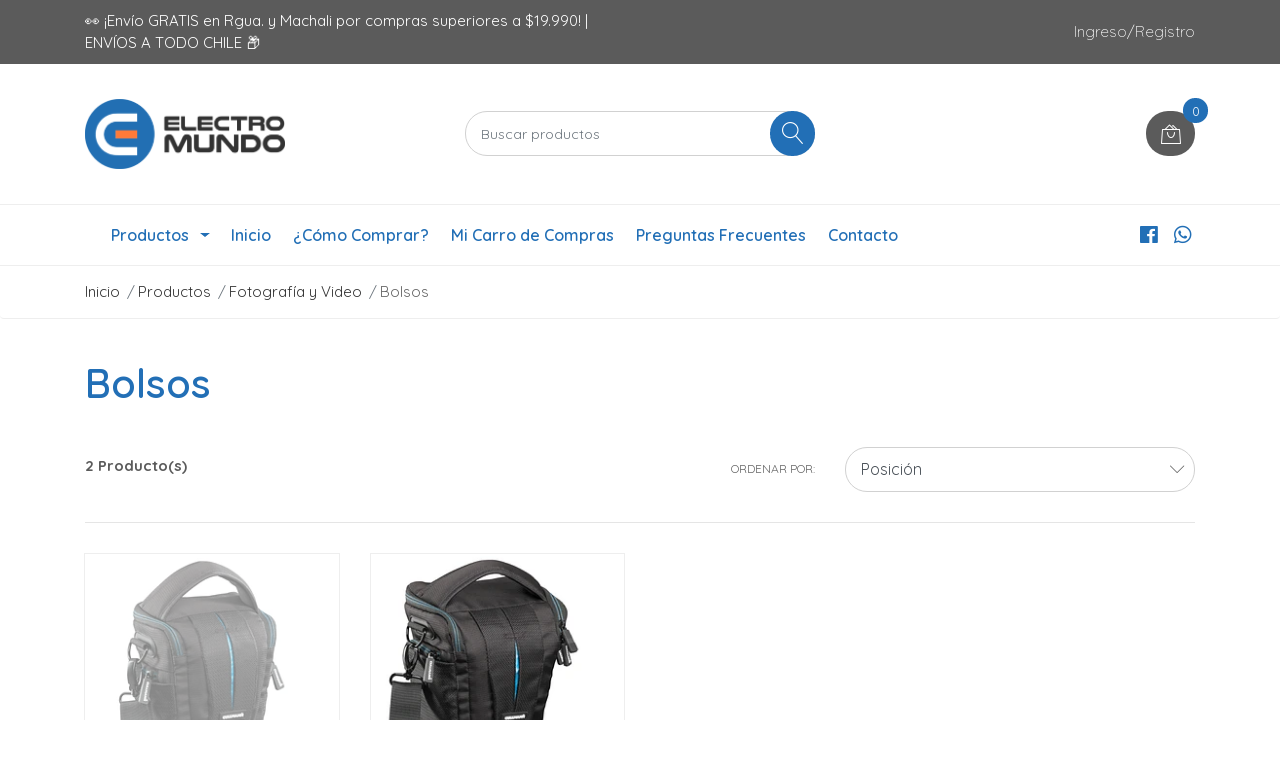

--- FILE ---
content_type: text/html; charset=utf-8
request_url: https://www.electromundo.cl/productos/fotografia-y-video/bolsos
body_size: 12620
content:
<!DOCTYPE html>
<!--[if IE 9]><html class="lt-ie10" lang="en" > <![endif]-->
<html class="no-js" lang="es-CL" xmlns="http://www.w3.org/1999/xhtml"> <!--<![endif]-->

  <head>
    <title>Bolsos</title>
    <meta name="description" content="Desde 1982 equipando tu mundo en Tecnología, Música, Fotografía y Zona Gamer. Nos enfocamos en dar la mejor atención a nuestros clientes con DESPACHOS RÁPIDOS y una comunicación en todo momento. ¡Chatea con nosotros a la hora que quieras! Tienda:&nbsp;Av. San Juan 133 - Local 22. ¡DESPACHOS A TODO CHILE!" />

    <meta http-equiv="Content-Type" content="text/html; charset=utf-8" />

    <meta name="robots" content="follow, all" />

    <!-- Set the viewport width to device width for mobile -->
    <meta name="viewport" content="width=device-width, initial-scale=1, shrink-to-fit=no">

    <!-- Facebook Meta tags for Product -->
<meta property="fb:app_id" content="283643215104248" />

  <meta property="og:title" content="Bolsos" />
  <meta property="og:type" content="website" />
  
    
    
      <meta property="og:image" content="https://cdnx.jumpseller.com/electromundo/image/14888129/resize/1200/1200?1614221994" />
    
  



<meta property="og:description" content="Desde 1982 equipando tu mundo en Tecnología, Música, Fotografía y Zona Gamer. Nos enfocamos en dar la mejor atención a nuestros clientes con DESPACHOS RÁPIDOS y una comunicación en todo momento. ¡Chatea con nosotros a la hora que quieras! Tienda:&nbsp;Av. San Juan 133 - Local 22. ¡DESPACHOS A TODO CHILE!" />
<meta property="og:url" content="https://www.electromundo.cl/productos/fotografia-y-video/bolsos" />
<meta property="og:site_name" content="ElectroMundo" />
<meta name="twitter:card" content="summary" />


<meta property="og:locale" content="es_CL" />



    

    <script src="https://cdnjs.cloudflare.com/ajax/libs/jquery/3.3.1/jquery.min.js" integrity="sha384-tsQFqpEReu7ZLhBV2VZlAu7zcOV+rXbYlF2cqB8txI/8aZajjp4Bqd+V6D5IgvKT" crossorigin="anonymous" ></script>

    
    <link rel="canonical" href="/productos/fotografia-y-video/bolsos">
    

    <link rel="icon" href=" https://assets.jumpseller.com/store/electromundo/themes/353508/options/34196102/favicon%20electromundo.png?1611845547 ">

    <link rel="stylesheet" href="//stackpath.bootstrapcdn.com/bootstrap/4.2.1/css/bootstrap.min.css">
    <link rel="stylesheet" href="//use.fontawesome.com/releases/v5.7.1/css/all.css">
    <link rel="stylesheet" href="https://assets.jumpseller.com/store/electromundo/themes/353508/styles.css?1721927434"/>
    <link rel="stylesheet" href="https://assets.jumpseller.com/store/electromundo/themes/353508/color_pickers.min.css?1721927434"/>
    <link rel="stylesheet" href="https://assets.jumpseller.com/store/electromundo/themes/353508/linear-icon.css?1721927434"/>
    

    <script type="application/ld+json">
{
  "@context": "http://schema.org/"
  
}
</script>


    
    <!-- Custom head code -->
    <!-- Google Tag Manager -->
<script>(function(w,d,s,l,i){w[l]=w[l]||[];w[l].push({'gtm.start':
new Date().getTime(),event:'gtm.js'});var f=d.getElementsByTagName(s)[0],
j=d.createElement(s),dl=l!='dataLayer'?'&l='+l:'';j.async=true;j.src=
'https://www.googletagmanager.com/gtm.js?id='+i+dl;f.parentNode.insertBefore(j,f);
})(window,document,'script','dataLayer','GTM-KWDN3C5');</script>
<!-- End Google Tag Manager -->
    
  	 <meta name='google-site-verification' content='IRArv7RLZwJrYS29m4b5xt7EV17iu-pG5Wr6xXRbJEs'/> 
 	 <meta name='google-site-verification' content='wszqf4PNVHBz6I3M8AwQMCdOKDOKhtf6ccONCKwaxg0'/> 
 <meta name="csrf-param" content="authenticity_token" />
<meta name="csrf-token" content="p6Ld-hsAEBVsKjtSSttbIHiYL6g2fU-bLLJrwvXteenO0l5_EShq0hGtZjMko7EZVZKI7vnBq6nGrC2VlBCCsQ" />






  <script async src="https://www.googletagmanager.com/gtag/js?id=AW-408905677"></script>


<script>
  window.dataLayer = window.dataLayer || [];

  function gtag() {
    dataLayer.push(arguments);
  }

  gtag('js', new Date());

  // custom dimensions (for OKRs metrics)
  let custom_dimension_params = { custom_map: {} };
  
  

  // Send events to Jumpseller GA Account
  // gtag('config', 'G-JBWEC7QQTS', Object.assign({}, { 'allow_enhanced_conversions': true }, custom_dimension_params));

  // Send events to Store Owner GA Account
  
  
  gtag('config', 'AW-408905677', { 'allow_enhanced_conversions': true });
  

  

  let order_items = null;

  
  // view_item_list -  user sees a specific category
  gtag('event', 'view_item_list', {
    item_list_name: "Bolsos"
  });

  

  
</script>



  <script>
    (function (i, s, o, g, r, a, m) {
      i['GoogleAnalyticsObject'] = r;
      i[r] = i[r] || function () {
        (i[r].q = i[r].q || []).push(arguments)
      }, i[r].l = 1 * new Date();
      a = s.createElement(o),
        m = s.getElementsByTagName(o)[0];
      a.async = 1;
      a.src = g;
      m.parentNode.insertBefore(a, m)
    })(window, document, 'script', '//www.google-analytics.com/analytics.js', 'ga');

    ga('create', 'UA-101028590-21', "www.electromundo.cl");
    ga('set', 'anonymizeIp', true);
    ga('send', 'pageview');

    
  </script>






<script>
  // Pixel code

  // dont send fb events if page is rendered inside an iframe (like admin theme preview)
  if(window.self === window.top) {
    !function(f,b,e,v,n,t,s){if(f.fbq)return;n=f.fbq=function(){n.callMethod?
    n.callMethod.apply(n,arguments):n.queue.push(arguments)};if(!f._fbq)f._fbq=n;
    n.push=n;n.loaded=!0;n.version='2.0';n.agent='pljumpseller';n.queue=[];t=b.createElement(e);t.async=!0;
    t.src=v;s=b.getElementsByTagName(e)[0];s.parentNode.insertBefore(t,s)}(window,
    document,'script','https://connect.facebook.net/' + getNavigatorLocale() + '/fbevents.js');

    var data = {};

    data.currency = 'CLP';
    data.total = '0.0';
    data.products_count = '0';

    

    data.content_ids = [];
    data.contents = [];
    data.single_value = 0.0;

    // Line to enable Manual Only mode.
    fbq('set', 'autoConfig', false, '624761478152260');

    // FB Pixel Advanced Matching
    
    
    var advancedCustomerData = {
      'em' : '',
      'fn' : '',
      'ln' : '',
      'ph' : '',
      'ct' : '',
      'zp' : '',
      'country' : ''
    };

    var missingCustomerData = Object.values(advancedCustomerData).some(function(value) { return value.length == 0 });

    if(missingCustomerData) {
      fbq('init', '624761478152260');
    } else {
      fbq('init', '624761478152260', advancedCustomerData);
    }

    // PageView - build audience views (default FB Pixel behaviour)
    fbq('track', 'PageView');

    // AddToCart - released on page load after a product was added to cart
    

    // track conversion events, ordered by importance (not in this doc)
    // https://developers.facebook.com/docs/facebook-pixel/api-reference%23events

    
      // ViewContent - When a key page is viewed such as a category page
      
        fbq('track', 'ViewContent', {
          source: 'Jumpseller',
          value: 0,
          currency: data.currency,
          content_name: document.title,
          referrer: document.referrer,
          userAgent: navigator.userAgent,
          language: navigator.language
        });
      

    

    function getNavigatorLocale(){
      return navigator.language.replace(/-/g,'_')
    }
  }
</script>





<script src="https://files.jumpseller.com/javascripts/dist/jumpseller-2.0.0.js" defer="defer"></script></head>
  <body class="">

    <!--[if lt IE 8]>
<p class="browsehappy">You are using an <strong>outdated</strong> browser. Please <a href="http://browsehappy.com/">upgrade your browser</a> to improve your experience.</p>
<![endif]-->
    
    <header class="header">
  <div class="preheader">
    <div class="container">
      <div class="row align-items-center">
        
        <div class="col-md-6">
          <div class="preheader-message">
            👀 ¡Envío GRATIS en Rgua. y Machali por compras superiores a $19.990! | ENVÍOS A TODO CHILE 📦 
          </div>
        </div>
        
        <div class="col-md-6">
          <div class="preheader-menu">
            
            
            <!-- Customers links -->
            
            
            <div class="preheader-menu-item ">
              <a href="/customer/login" class="trsn" title="Ingreso/Registro ElectroMundo">
                <span class="customer-name">
                  Ingreso/Registro
                </span>
              </a>
            </div>
            

            
            
            <!-- End customer links -->

            

            

          </div>
        </div>
      </div>
    </div>
  </div>
  <div class="logo-area">
    <div class="container">
      <div class="row align-items-center">
        <div class="col-12 d-lg-none text-center mb-3">
          <a href="https://www.electromundo.cl" title="ElectroMundo" class="navbar-brand">
            
            <img src="https://images.jumpseller.com/store/electromundo/store/logo/Logo_electromundo_inicio.png?0" class="store-image" alt="ElectroMundo" />
            
          </a>
        </div>
        <div class="col-2 d-lg-none">
          <button class="btn primary mobile-menu-trigger">
            <div class="nav-icon">
              <span></span>
              <span></span>
              <span></span>
              <span></span>
            </div>
          </button>
        </div>
        <div class="col-lg-4 col-md-4 d-none d-lg-block">
          <a href="https://www.electromundo.cl" title="ElectroMundo" class="navbar-brand">
            
            <img src="https://images.jumpseller.com/store/electromundo/store/logo/Logo_electromundo_inicio.png?0" class="store-image" alt="ElectroMundo" />
            
          </a>
        </div>
        <div class="col-lg-4 col-8">
          <form id="search_mini_form" class="form-group" method="get" action="/search">
            <input type="text" value="" name="q" class="form-control form-control-sm" onFocus="javascript:this.value=''" placeholder="Buscar productos" />
            <button type="submit" class="btn primary"><i class="linear-icon icon-0803-magnifier"></i></button>
          </form>
        </div>
        <div class="col-lg-4 col-2 text-right">
          
          
          <div class="header-cart">
            <span class="cart-size">0</span>
            <a id="cart-link" href="/cart" class="btn secondary">
              <i class="linear-icon icon-0333-bag2"></i>
            </a>
          </div>
          
          
        </div>
      </div>
    </div>
  </div>
  <!-- Navigation -->
  <div class="menu-area">
    <nav id="mobile-menu" aria-labelledby="menu-trigger" class="trsn d-lg-none">
      <ul>
        
        <li class=" mobile">
  
  <a href="/" title="Inicio">Inicio</a>
  

  
</li>

        
        <li class=" mobile">
  
  <a href="/como-comprar" title="¿Cómo Comprar?">¿Cómo Comprar?</a>
  

  
</li>

        
        <li class=" mobile">
  
  <a href="/cart" title="Mi Carro de Compras">Mi Carro de Compras</a>
  

  
</li>

        
        <li class=" mobile">
  
  <a href="/preguntas-frecuentes" title="Preguntas Frecuentes">Preguntas Frecuentes</a>
  

  
</li>

        
        <li class=" mobile">
  
  <a href="/contact" title="Contacto">Contacto</a>
  

  
</li>

        
      </ul>
    </nav>
    <div class="container">
      <div class="row no-gutters">
        
        <div class="category-menu-wrapper col-lg-3 d-md-none">
          <span class="category-menu-trigger" href="#" role="button">
            Productos
            <div class="nav-icon">
              <span></span>
              <span></span>
              <span></span>
              <span></span>
            </div>
          </span>
          <div class="container-mobile">
            <nav id="category-menu" aria-labelledby="menu-trigger" class="trsn">
              <ul>
              
              <li class="nav-item has-children d-none d-lg-block">
  <a href="/productos/tecnologia"  title="AUDIO" class="has-children level-1 trsn nav-link">AUDIO</a>
  
  <ul class="multi-level">
    
    <li class="nav-item  d-none d-lg-block">
  <a href="/productos/tecnologia/audio"  title="Audífonos Con Cable" class="level-1 trsn nav-link">Audífonos Con Cable</a>
  
</li>
<li class=" mobile d-lg-none">
  
  <a href="/productos/tecnologia/audio" title="Audífonos Con Cable">Audífonos Con Cable</a>
  
  
</li>


    
    <li class="nav-item  d-none d-lg-block">
  <a href="/productos/tecnologia/audifonos-bluetooth"  title="Audìfonos Bluetooth" class="level-1 trsn nav-link">Audìfonos Bluetooth</a>
  
</li>
<li class=" mobile d-lg-none">
  
  <a href="/productos/tecnologia/audifonos-bluetooth" title="Audìfonos Bluetooth">Audìfonos Bluetooth</a>
  
  
</li>


    
    <li class="nav-item  d-none d-lg-block">
  <a href="/productos/tecnologia/hogar"  title="Accesorios" class="level-1 trsn nav-link">Accesorios</a>
  
</li>
<li class=" mobile d-lg-none">
  
  <a href="/productos/tecnologia/hogar" title="Accesorios">Accesorios</a>
  
  
</li>


    
    <li class="nav-item  d-none d-lg-block">
  <a href="/productos/tecnologia/radios"  title="Radios" class="level-1 trsn nav-link">Radios</a>
  
</li>
<li class=" mobile d-lg-none">
  
  <a href="/productos/tecnologia/radios" title="Radios">Radios</a>
  
  
</li>


    
    <li class="nav-item  d-none d-lg-block">
  <a href="/productos/tecnologia/microfonos"  title="Micrófonos" class="level-1 trsn nav-link">Micrófonos</a>
  
</li>
<li class=" mobile d-lg-none">
  
  <a href="/productos/tecnologia/microfonos" title="Micrófonos">Micrófonos</a>
  
  
</li>


    
    <li class="nav-item  d-none d-lg-block">
  <a href="/productos/tecnologia/soundbar"  title="SoundBar" class="level-1 trsn nav-link">SoundBar</a>
  
</li>
<li class=" mobile d-lg-none">
  
  <a href="/productos/tecnologia/soundbar" title="SoundBar">SoundBar</a>
  
  
</li>


    
    <li class="nav-item  d-none d-lg-block">
  <a href="/productos/tecnologia/musica"  title="Música" class="level-1 trsn nav-link">Música</a>
  
</li>
<li class=" mobile d-lg-none">
  
  <a href="/productos/tecnologia/musica" title="Música">Música</a>
  
  
</li>


    
    <li class="nav-item  d-none d-lg-block">
  <a href="/productos/tecnologia/entretencion/jbl"  title="JBL" class="level-1 trsn nav-link">JBL</a>
  
</li>
<li class=" mobile d-lg-none">
  
  <a href="/productos/tecnologia/entretencion/jbl" title="JBL">JBL</a>
  
  
</li>


    
    <li class="nav-item  d-none d-lg-block">
  <a href="/productos/tecnologia/entretencion"  title="Parlantes" class="level-1 trsn nav-link">Parlantes</a>
  
</li>
<li class=" mobile d-lg-none">
  
  <a href="/productos/tecnologia/entretencion" title="Parlantes">Parlantes</a>
  
  
</li>


    
    <li class="nav-item  d-none d-lg-block">
  <a href="/productos/tecnologia/bazookas"  title="Bazookas" class="level-1 trsn nav-link">Bazookas</a>
  
</li>
<li class=" mobile d-lg-none">
  
  <a href="/productos/tecnologia/bazookas" title="Bazookas">Bazookas</a>
  
  
</li>


    
  </ul>
  
</li>
<li class="has-dropdown mobile d-lg-none">
  
  <a title="AUDIO" class="level-1  first-trigger">AUDIO <i class="fas fa-angle-right" aria-hidden="true"></i></a>
  
  
  <ul class="level-1 dropdown">
    <li><a title="Volver" class="back-level-1"><i class="fas fa-angle-double-left" aria-hidden="true"></i> Volver</a></li>
    <li><a title="AUDIO" class="top-category">AUDIO</a></li>
    
      <li class="nav-item  d-none d-lg-block">
  <a href="/productos/tecnologia/audio"  title="Audífonos Con Cable" class="level-1 trsn nav-link">Audífonos Con Cable</a>
  
</li>
<li class=" mobile d-lg-none">
  
  <a href="/productos/tecnologia/audio" title="Audífonos Con Cable">Audífonos Con Cable</a>
  
  
</li>


    
      <li class="nav-item  d-none d-lg-block">
  <a href="/productos/tecnologia/audifonos-bluetooth"  title="Audìfonos Bluetooth" class="level-1 trsn nav-link">Audìfonos Bluetooth</a>
  
</li>
<li class=" mobile d-lg-none">
  
  <a href="/productos/tecnologia/audifonos-bluetooth" title="Audìfonos Bluetooth">Audìfonos Bluetooth</a>
  
  
</li>


    
      <li class="nav-item  d-none d-lg-block">
  <a href="/productos/tecnologia/hogar"  title="Accesorios" class="level-1 trsn nav-link">Accesorios</a>
  
</li>
<li class=" mobile d-lg-none">
  
  <a href="/productos/tecnologia/hogar" title="Accesorios">Accesorios</a>
  
  
</li>


    
      <li class="nav-item  d-none d-lg-block">
  <a href="/productos/tecnologia/radios"  title="Radios" class="level-1 trsn nav-link">Radios</a>
  
</li>
<li class=" mobile d-lg-none">
  
  <a href="/productos/tecnologia/radios" title="Radios">Radios</a>
  
  
</li>


    
      <li class="nav-item  d-none d-lg-block">
  <a href="/productos/tecnologia/microfonos"  title="Micrófonos" class="level-1 trsn nav-link">Micrófonos</a>
  
</li>
<li class=" mobile d-lg-none">
  
  <a href="/productos/tecnologia/microfonos" title="Micrófonos">Micrófonos</a>
  
  
</li>


    
      <li class="nav-item  d-none d-lg-block">
  <a href="/productos/tecnologia/soundbar"  title="SoundBar" class="level-1 trsn nav-link">SoundBar</a>
  
</li>
<li class=" mobile d-lg-none">
  
  <a href="/productos/tecnologia/soundbar" title="SoundBar">SoundBar</a>
  
  
</li>


    
      <li class="nav-item  d-none d-lg-block">
  <a href="/productos/tecnologia/musica"  title="Música" class="level-1 trsn nav-link">Música</a>
  
</li>
<li class=" mobile d-lg-none">
  
  <a href="/productos/tecnologia/musica" title="Música">Música</a>
  
  
</li>


    
      <li class="nav-item  d-none d-lg-block">
  <a href="/productos/tecnologia/entretencion/jbl"  title="JBL" class="level-1 trsn nav-link">JBL</a>
  
</li>
<li class=" mobile d-lg-none">
  
  <a href="/productos/tecnologia/entretencion/jbl" title="JBL">JBL</a>
  
  
</li>


    
      <li class="nav-item  d-none d-lg-block">
  <a href="/productos/tecnologia/entretencion"  title="Parlantes" class="level-1 trsn nav-link">Parlantes</a>
  
</li>
<li class=" mobile d-lg-none">
  
  <a href="/productos/tecnologia/entretencion" title="Parlantes">Parlantes</a>
  
  
</li>


    
      <li class="nav-item  d-none d-lg-block">
  <a href="/productos/tecnologia/bazookas"  title="Bazookas" class="level-1 trsn nav-link">Bazookas</a>
  
</li>
<li class=" mobile d-lg-none">
  
  <a href="/productos/tecnologia/bazookas" title="Bazookas">Bazookas</a>
  
  
</li>


    
    <li><a href="/productos/tecnologia" title="AUDIO" class="goto">Ir a <span>AUDIO</span></a></li>
  </ul>
  
</li>


              
              <li class="nav-item  d-none d-lg-block">
  <a href="/productos/tecnologia/parlantes-subwoofer"  title="Parlantes Subwoofer" class="level-1 trsn nav-link">Parlantes Subwoofer</a>
  
</li>
<li class=" mobile d-lg-none">
  
  <a href="/productos/tecnologia/parlantes-subwoofer" title="Parlantes Subwoofer">Parlantes Subwoofer</a>
  
  
</li>


              
              <li class="nav-item has-children d-none d-lg-block">
  <a href="/productos/computacion"  title="COMPUTACIÓN" class="has-children level-1 trsn nav-link">COMPUTACIÓN</a>
  
  <ul class="multi-level">
    
    <li class="nav-item  d-none d-lg-block">
  <a href="/productos/computacion/almacenamiento"  title="Almacenamiento" class="level-1 trsn nav-link">Almacenamiento</a>
  
</li>
<li class=" mobile d-lg-none">
  
  <a href="/productos/computacion/almacenamiento" title="Almacenamiento">Almacenamiento</a>
  
  
</li>


    
    <li class="nav-item  d-none d-lg-block">
  <a href="/productos/computacion/accesorios"  title="Accesorios" class="level-1 trsn nav-link">Accesorios</a>
  
</li>
<li class=" mobile d-lg-none">
  
  <a href="/productos/computacion/accesorios" title="Accesorios">Accesorios</a>
  
  
</li>


    
    <li class="nav-item  d-none d-lg-block">
  <a href="/productos/computacion/cargadores-de-notebook"  title="Cargadores de Notebook" class="level-1 trsn nav-link">Cargadores de Notebook</a>
  
</li>
<li class=" mobile d-lg-none">
  
  <a href="/productos/computacion/cargadores-de-notebook" title="Cargadores de Notebook">Cargadores de Notebook</a>
  
  
</li>


    
    <li class="nav-item  d-none d-lg-block">
  <a href="/productos/computacion/conectividad-wifi"  title="Conectividad Wifi" class="level-1 trsn nav-link">Conectividad Wifi</a>
  
</li>
<li class=" mobile d-lg-none">
  
  <a href="/productos/computacion/conectividad-wifi" title="Conectividad Wifi">Conectividad Wifi</a>
  
  
</li>


    
    <li class="nav-item  d-none d-lg-block">
  <a href="/productos/tecnologia/computacion/mouse"  title="Mouse" class="level-1 trsn nav-link">Mouse</a>
  
</li>
<li class=" mobile d-lg-none">
  
  <a href="/productos/tecnologia/computacion/mouse" title="Mouse">Mouse</a>
  
  
</li>


    
    <li class="nav-item  d-none d-lg-block">
  <a href="/productos/computacion/parlante-computador"  title="Parlante Computador" class="level-1 trsn nav-link">Parlante Computador</a>
  
</li>
<li class=" mobile d-lg-none">
  
  <a href="/productos/computacion/parlante-computador" title="Parlante Computador">Parlante Computador</a>
  
  
</li>


    
    <li class="nav-item  d-none d-lg-block">
  <a href="/productos/computacion/teclados"  title="Teclados" class="level-1 trsn nav-link">Teclados</a>
  
</li>
<li class=" mobile d-lg-none">
  
  <a href="/productos/computacion/teclados" title="Teclados">Teclados</a>
  
  
</li>


    
  </ul>
  
</li>
<li class="has-dropdown mobile d-lg-none">
  
  <a title="COMPUTACIÓN" class="level-1  first-trigger">COMPUTACIÓN <i class="fas fa-angle-right" aria-hidden="true"></i></a>
  
  
  <ul class="level-1 dropdown">
    <li><a title="Volver" class="back-level-1"><i class="fas fa-angle-double-left" aria-hidden="true"></i> Volver</a></li>
    <li><a title="COMPUTACIÓN" class="top-category">COMPUTACIÓN</a></li>
    
      <li class="nav-item  d-none d-lg-block">
  <a href="/productos/computacion/almacenamiento"  title="Almacenamiento" class="level-1 trsn nav-link">Almacenamiento</a>
  
</li>
<li class=" mobile d-lg-none">
  
  <a href="/productos/computacion/almacenamiento" title="Almacenamiento">Almacenamiento</a>
  
  
</li>


    
      <li class="nav-item  d-none d-lg-block">
  <a href="/productos/computacion/accesorios"  title="Accesorios" class="level-1 trsn nav-link">Accesorios</a>
  
</li>
<li class=" mobile d-lg-none">
  
  <a href="/productos/computacion/accesorios" title="Accesorios">Accesorios</a>
  
  
</li>


    
      <li class="nav-item  d-none d-lg-block">
  <a href="/productos/computacion/cargadores-de-notebook"  title="Cargadores de Notebook" class="level-1 trsn nav-link">Cargadores de Notebook</a>
  
</li>
<li class=" mobile d-lg-none">
  
  <a href="/productos/computacion/cargadores-de-notebook" title="Cargadores de Notebook">Cargadores de Notebook</a>
  
  
</li>


    
      <li class="nav-item  d-none d-lg-block">
  <a href="/productos/computacion/conectividad-wifi"  title="Conectividad Wifi" class="level-1 trsn nav-link">Conectividad Wifi</a>
  
</li>
<li class=" mobile d-lg-none">
  
  <a href="/productos/computacion/conectividad-wifi" title="Conectividad Wifi">Conectividad Wifi</a>
  
  
</li>


    
      <li class="nav-item  d-none d-lg-block">
  <a href="/productos/tecnologia/computacion/mouse"  title="Mouse" class="level-1 trsn nav-link">Mouse</a>
  
</li>
<li class=" mobile d-lg-none">
  
  <a href="/productos/tecnologia/computacion/mouse" title="Mouse">Mouse</a>
  
  
</li>


    
      <li class="nav-item  d-none d-lg-block">
  <a href="/productos/computacion/parlante-computador"  title="Parlante Computador" class="level-1 trsn nav-link">Parlante Computador</a>
  
</li>
<li class=" mobile d-lg-none">
  
  <a href="/productos/computacion/parlante-computador" title="Parlante Computador">Parlante Computador</a>
  
  
</li>


    
      <li class="nav-item  d-none d-lg-block">
  <a href="/productos/computacion/teclados"  title="Teclados" class="level-1 trsn nav-link">Teclados</a>
  
</li>
<li class=" mobile d-lg-none">
  
  <a href="/productos/computacion/teclados" title="Teclados">Teclados</a>
  
  
</li>


    
    <li><a href="/productos/computacion" title="COMPUTACIÓN" class="goto">Ir a <span>COMPUTACIÓN</span></a></li>
  </ul>
  
</li>


              
              <li class="nav-item has-children d-none d-lg-block">
  <a href="/gerber"  title="TELEFONÍA" class="has-children level-1 trsn nav-link">TELEFONÍA</a>
  
  <ul class="multi-level">
    
    <li class="nav-item  d-none d-lg-block">
  <a href="/gerber/multiherramientas"  title="Cargadores y Cables" class="level-1 trsn nav-link">Cargadores y Cables</a>
  
</li>
<li class=" mobile d-lg-none">
  
  <a href="/gerber/multiherramientas" title="Cargadores y Cables">Cargadores y Cables</a>
  
  
</li>


    
    <li class="nav-item  d-none d-lg-block">
  <a href="/gerber/navajas"  title="Baterias Externas" class="level-1 trsn nav-link">Baterias Externas</a>
  
</li>
<li class=" mobile d-lg-none">
  
  <a href="/gerber/navajas" title="Baterias Externas">Baterias Externas</a>
  
  
</li>


    
    <li class="nav-item  d-none d-lg-block">
  <a href="/gerber/celular-adulto-mayor"  title="Celular Adulto Mayor" class="level-1 trsn nav-link">Celular Adulto Mayor</a>
  
</li>
<li class=" mobile d-lg-none">
  
  <a href="/gerber/celular-adulto-mayor" title="Celular Adulto Mayor">Celular Adulto Mayor</a>
  
  
</li>


    
    <li class="nav-item  d-none d-lg-block">
  <a href="/gerber/cuchillos"  title="Accesorios" class="level-1 trsn nav-link">Accesorios</a>
  
</li>
<li class=" mobile d-lg-none">
  
  <a href="/gerber/cuchillos" title="Accesorios">Accesorios</a>
  
  
</li>


    
  </ul>
  
</li>
<li class="has-dropdown mobile d-lg-none">
  
  <a title="TELEFONÍA" class="level-1  first-trigger">TELEFONÍA <i class="fas fa-angle-right" aria-hidden="true"></i></a>
  
  
  <ul class="level-1 dropdown">
    <li><a title="Volver" class="back-level-1"><i class="fas fa-angle-double-left" aria-hidden="true"></i> Volver</a></li>
    <li><a title="TELEFONÍA" class="top-category">TELEFONÍA</a></li>
    
      <li class="nav-item  d-none d-lg-block">
  <a href="/gerber/multiherramientas"  title="Cargadores y Cables" class="level-1 trsn nav-link">Cargadores y Cables</a>
  
</li>
<li class=" mobile d-lg-none">
  
  <a href="/gerber/multiherramientas" title="Cargadores y Cables">Cargadores y Cables</a>
  
  
</li>


    
      <li class="nav-item  d-none d-lg-block">
  <a href="/gerber/navajas"  title="Baterias Externas" class="level-1 trsn nav-link">Baterias Externas</a>
  
</li>
<li class=" mobile d-lg-none">
  
  <a href="/gerber/navajas" title="Baterias Externas">Baterias Externas</a>
  
  
</li>


    
      <li class="nav-item  d-none d-lg-block">
  <a href="/gerber/celular-adulto-mayor"  title="Celular Adulto Mayor" class="level-1 trsn nav-link">Celular Adulto Mayor</a>
  
</li>
<li class=" mobile d-lg-none">
  
  <a href="/gerber/celular-adulto-mayor" title="Celular Adulto Mayor">Celular Adulto Mayor</a>
  
  
</li>


    
      <li class="nav-item  d-none d-lg-block">
  <a href="/gerber/cuchillos"  title="Accesorios" class="level-1 trsn nav-link">Accesorios</a>
  
</li>
<li class=" mobile d-lg-none">
  
  <a href="/gerber/cuchillos" title="Accesorios">Accesorios</a>
  
  
</li>


    
    <li><a href="/gerber" title="TELEFONÍA" class="goto">Ir a <span>TELEFONÍA</span></a></li>
  </ul>
  
</li>


              
              <li class="nav-item has-children d-none d-lg-block">
  <a href="/productos/fotografia-y-video"  title="Fotografía y Video" class="has-children level-1 trsn nav-link">Fotografía y Video</a>
  
  <ul class="multi-level">
    
    <li class="nav-item  d-none d-lg-block">
  <a href="/productos/fotografia-y-video/bolsos"  title="Bolsos" class="level-1 trsn nav-link">Bolsos</a>
  
</li>
<li class=" mobile d-lg-none">
  
  <a href="/productos/fotografia-y-video/bolsos" title="Bolsos">Bolsos</a>
  
  
</li>


    
    <li class="nav-item  d-none d-lg-block">
  <a href="/productos/fotografia-y-video/camaras"  title="Cámaras" class="level-1 trsn nav-link">Cámaras</a>
  
</li>
<li class=" mobile d-lg-none">
  
  <a href="/productos/fotografia-y-video/camaras" title="Cámaras">Cámaras</a>
  
  
</li>


    
    <li class="nav-item  d-none d-lg-block">
  <a href="/productos/fotografia-y-video/accesorios-fotografia"  title="Accesorios Fotografía" class="level-1 trsn nav-link">Accesorios Fotografía</a>
  
</li>
<li class=" mobile d-lg-none">
  
  <a href="/productos/fotografia-y-video/accesorios-fotografia" title="Accesorios Fotografía">Accesorios Fotografía</a>
  
  
</li>


    
  </ul>
  
</li>
<li class="has-dropdown mobile d-lg-none">
  
  <a title="Fotografía y Video" class="level-1  first-trigger">Fotografía y Video <i class="fas fa-angle-right" aria-hidden="true"></i></a>
  
  
  <ul class="level-1 dropdown">
    <li><a title="Volver" class="back-level-1"><i class="fas fa-angle-double-left" aria-hidden="true"></i> Volver</a></li>
    <li><a title="Fotografía y Video" class="top-category">Fotografía y Video</a></li>
    
      <li class="nav-item  d-none d-lg-block">
  <a href="/productos/fotografia-y-video/bolsos"  title="Bolsos" class="level-1 trsn nav-link">Bolsos</a>
  
</li>
<li class=" mobile d-lg-none">
  
  <a href="/productos/fotografia-y-video/bolsos" title="Bolsos">Bolsos</a>
  
  
</li>


    
      <li class="nav-item  d-none d-lg-block">
  <a href="/productos/fotografia-y-video/camaras"  title="Cámaras" class="level-1 trsn nav-link">Cámaras</a>
  
</li>
<li class=" mobile d-lg-none">
  
  <a href="/productos/fotografia-y-video/camaras" title="Cámaras">Cámaras</a>
  
  
</li>


    
      <li class="nav-item  d-none d-lg-block">
  <a href="/productos/fotografia-y-video/accesorios-fotografia"  title="Accesorios Fotografía" class="level-1 trsn nav-link">Accesorios Fotografía</a>
  
</li>
<li class=" mobile d-lg-none">
  
  <a href="/productos/fotografia-y-video/accesorios-fotografia" title="Accesorios Fotografía">Accesorios Fotografía</a>
  
  
</li>


    
    <li><a href="/productos/fotografia-y-video" title="Fotografía y Video" class="goto">Ir a <span>Fotografía y Video</span></a></li>
  </ul>
  
</li>


              
              <li class="nav-item has-children d-none d-lg-block">
  <a href="/productos/salud-e-higiene"  title="HOGAR Y ENTRETENCIÒN" class="has-children level-1 trsn nav-link">HOGAR Y ENTRETENCIÒN</a>
  
  <ul class="multi-level">
    
    <li class="nav-item  d-none d-lg-block">
  <a href="/productos/salud-e-higiene/termometros"  title="Accesorios Auto" class="level-1 trsn nav-link">Accesorios Auto</a>
  
</li>
<li class=" mobile d-lg-none">
  
  <a href="/productos/salud-e-higiene/termometros" title="Accesorios Auto">Accesorios Auto</a>
  
  
</li>


    
    <li class="nav-item  d-none d-lg-block">
  <a href="/productos/salud-e-higiene/vigilancia"  title="Càmaras de Seguridad" class="level-1 trsn nav-link">Càmaras de Seguridad</a>
  
</li>
<li class=" mobile d-lg-none">
  
  <a href="/productos/salud-e-higiene/vigilancia" title="Càmaras de Seguridad">Càmaras de Seguridad</a>
  
  
</li>


    
    <li class="nav-item  d-none d-lg-block">
  <a href="/productos/salud-e-higiene/mascarillas"  title="Cuidado Personal" class="level-1 trsn nav-link">Cuidado Personal</a>
  
</li>
<li class=" mobile d-lg-none">
  
  <a href="/productos/salud-e-higiene/mascarillas" title="Cuidado Personal">Cuidado Personal</a>
  
  
</li>


    
    <li class="nav-item  d-none d-lg-block">
  <a href="/productos/salud-e-higiene/hogar-y-cocina"  title="Hogar y Cocina" class="level-1 trsn nav-link">Hogar y Cocina</a>
  
</li>
<li class=" mobile d-lg-none">
  
  <a href="/productos/salud-e-higiene/hogar-y-cocina" title="Hogar y Cocina">Hogar y Cocina</a>
  
  
</li>


    
    <li class="nav-item  d-none d-lg-block">
  <a href="/productos/salud-e-higiene/accesorios-medicos"  title="Otros" class="level-1 trsn nav-link">Otros</a>
  
</li>
<li class=" mobile d-lg-none">
  
  <a href="/productos/salud-e-higiene/accesorios-medicos" title="Otros">Otros</a>
  
  
</li>


    
  </ul>
  
</li>
<li class="has-dropdown mobile d-lg-none">
  
  <a title="HOGAR Y ENTRETENCIÒN" class="level-1  first-trigger">HOGAR Y ENTRETENCIÒN <i class="fas fa-angle-right" aria-hidden="true"></i></a>
  
  
  <ul class="level-1 dropdown">
    <li><a title="Volver" class="back-level-1"><i class="fas fa-angle-double-left" aria-hidden="true"></i> Volver</a></li>
    <li><a title="HOGAR Y ENTRETENCIÒN" class="top-category">HOGAR Y ENTRETENCIÒN</a></li>
    
      <li class="nav-item  d-none d-lg-block">
  <a href="/productos/salud-e-higiene/termometros"  title="Accesorios Auto" class="level-1 trsn nav-link">Accesorios Auto</a>
  
</li>
<li class=" mobile d-lg-none">
  
  <a href="/productos/salud-e-higiene/termometros" title="Accesorios Auto">Accesorios Auto</a>
  
  
</li>


    
      <li class="nav-item  d-none d-lg-block">
  <a href="/productos/salud-e-higiene/vigilancia"  title="Càmaras de Seguridad" class="level-1 trsn nav-link">Càmaras de Seguridad</a>
  
</li>
<li class=" mobile d-lg-none">
  
  <a href="/productos/salud-e-higiene/vigilancia" title="Càmaras de Seguridad">Càmaras de Seguridad</a>
  
  
</li>


    
      <li class="nav-item  d-none d-lg-block">
  <a href="/productos/salud-e-higiene/mascarillas"  title="Cuidado Personal" class="level-1 trsn nav-link">Cuidado Personal</a>
  
</li>
<li class=" mobile d-lg-none">
  
  <a href="/productos/salud-e-higiene/mascarillas" title="Cuidado Personal">Cuidado Personal</a>
  
  
</li>


    
      <li class="nav-item  d-none d-lg-block">
  <a href="/productos/salud-e-higiene/hogar-y-cocina"  title="Hogar y Cocina" class="level-1 trsn nav-link">Hogar y Cocina</a>
  
</li>
<li class=" mobile d-lg-none">
  
  <a href="/productos/salud-e-higiene/hogar-y-cocina" title="Hogar y Cocina">Hogar y Cocina</a>
  
  
</li>


    
      <li class="nav-item  d-none d-lg-block">
  <a href="/productos/salud-e-higiene/accesorios-medicos"  title="Otros" class="level-1 trsn nav-link">Otros</a>
  
</li>
<li class=" mobile d-lg-none">
  
  <a href="/productos/salud-e-higiene/accesorios-medicos" title="Otros">Otros</a>
  
  
</li>


    
    <li><a href="/productos/salud-e-higiene" title="HOGAR Y ENTRETENCIÒN" class="goto">Ir a <span>HOGAR Y ENTRETENCIÒN</span></a></li>
  </ul>
  
</li>


              
              <li class="nav-item has-children d-none d-lg-block">
  <a href="/productos/zona-gamer"  title="Zona Gamer" class="has-children level-1 trsn nav-link">Zona Gamer</a>
  
  <ul class="multi-level">
    
    <li class="nav-item  d-none d-lg-block">
  <a href="/productos/zona-gamer/audifonos"  title="Audífonos" class="level-1 trsn nav-link">Audífonos</a>
  
</li>
<li class=" mobile d-lg-none">
  
  <a href="/productos/zona-gamer/audifonos" title="Audífonos">Audífonos</a>
  
  
</li>


    
    <li class="nav-item  d-none d-lg-block">
  <a href="/productos/zona-gamer/mouse"  title="Mouse" class="level-1 trsn nav-link">Mouse</a>
  
</li>
<li class=" mobile d-lg-none">
  
  <a href="/productos/zona-gamer/mouse" title="Mouse">Mouse</a>
  
  
</li>


    
    <li class="nav-item  d-none d-lg-block">
  <a href="/productos/zona-gamer/teclados"  title="Teclados" class="level-1 trsn nav-link">Teclados</a>
  
</li>
<li class=" mobile d-lg-none">
  
  <a href="/productos/zona-gamer/teclados" title="Teclados">Teclados</a>
  
  
</li>


    
    <li class="nav-item  d-none d-lg-block">
  <a href="/productos/zona-gamer/joystick"  title="Joystick" class="level-1 trsn nav-link">Joystick</a>
  
</li>
<li class=" mobile d-lg-none">
  
  <a href="/productos/zona-gamer/joystick" title="Joystick">Joystick</a>
  
  
</li>


    
    <li class="nav-item  d-none d-lg-block">
  <a href="/productos/zona-gamer/accesorios"  title="Accesorios" class="level-1 trsn nav-link">Accesorios</a>
  
</li>
<li class=" mobile d-lg-none">
  
  <a href="/productos/zona-gamer/accesorios" title="Accesorios">Accesorios</a>
  
  
</li>


    
  </ul>
  
</li>
<li class="has-dropdown mobile d-lg-none">
  
  <a title="Zona Gamer" class="level-1  first-trigger">Zona Gamer <i class="fas fa-angle-right" aria-hidden="true"></i></a>
  
  
  <ul class="level-1 dropdown">
    <li><a title="Volver" class="back-level-1"><i class="fas fa-angle-double-left" aria-hidden="true"></i> Volver</a></li>
    <li><a title="Zona Gamer" class="top-category">Zona Gamer</a></li>
    
      <li class="nav-item  d-none d-lg-block">
  <a href="/productos/zona-gamer/audifonos"  title="Audífonos" class="level-1 trsn nav-link">Audífonos</a>
  
</li>
<li class=" mobile d-lg-none">
  
  <a href="/productos/zona-gamer/audifonos" title="Audífonos">Audífonos</a>
  
  
</li>


    
      <li class="nav-item  d-none d-lg-block">
  <a href="/productos/zona-gamer/mouse"  title="Mouse" class="level-1 trsn nav-link">Mouse</a>
  
</li>
<li class=" mobile d-lg-none">
  
  <a href="/productos/zona-gamer/mouse" title="Mouse">Mouse</a>
  
  
</li>


    
      <li class="nav-item  d-none d-lg-block">
  <a href="/productos/zona-gamer/teclados"  title="Teclados" class="level-1 trsn nav-link">Teclados</a>
  
</li>
<li class=" mobile d-lg-none">
  
  <a href="/productos/zona-gamer/teclados" title="Teclados">Teclados</a>
  
  
</li>


    
      <li class="nav-item  d-none d-lg-block">
  <a href="/productos/zona-gamer/joystick"  title="Joystick" class="level-1 trsn nav-link">Joystick</a>
  
</li>
<li class=" mobile d-lg-none">
  
  <a href="/productos/zona-gamer/joystick" title="Joystick">Joystick</a>
  
  
</li>


    
      <li class="nav-item  d-none d-lg-block">
  <a href="/productos/zona-gamer/accesorios"  title="Accesorios" class="level-1 trsn nav-link">Accesorios</a>
  
</li>
<li class=" mobile d-lg-none">
  
  <a href="/productos/zona-gamer/accesorios" title="Accesorios">Accesorios</a>
  
  
</li>


    
    <li><a href="/productos/zona-gamer" title="Zona Gamer" class="goto">Ir a <span>Zona Gamer</span></a></li>
  </ul>
  
</li>


              
              <li class="nav-item has-children d-none d-lg-block">
  <a href="/navajas"  title="Victorinox" class="has-children level-1 trsn nav-link">Victorinox</a>
  
  <ul class="multi-level">
    
    <li class="nav-item  d-none d-lg-block">
  <a href="/productos/reloj-wenger"  title="RELOJ WENGER" class="level-1 trsn nav-link">RELOJ WENGER</a>
  
</li>
<li class=" mobile d-lg-none">
  
  <a href="/productos/reloj-wenger" title="RELOJ WENGER">RELOJ WENGER</a>
  
  
</li>


    
    <li class="nav-item  d-none d-lg-block">
  <a href="/navajas/navajas"  title="Navajas" class="level-1 trsn nav-link">Navajas</a>
  
</li>
<li class=" mobile d-lg-none">
  
  <a href="/navajas/navajas" title="Navajas">Navajas</a>
  
  
</li>


    
    <li class="nav-item  d-none d-lg-block">
  <a href="/navajas/accesorios"  title="Accesorios" class="level-1 trsn nav-link">Accesorios</a>
  
</li>
<li class=" mobile d-lg-none">
  
  <a href="/navajas/accesorios" title="Accesorios">Accesorios</a>
  
  
</li>


    
    <li class="nav-item  d-none d-lg-block">
  <a href="/navajas/billeteras"  title="Billeteras" class="level-1 trsn nav-link">Billeteras</a>
  
</li>
<li class=" mobile d-lg-none">
  
  <a href="/navajas/billeteras" title="Billeteras">Billeteras</a>
  
  
</li>


    
    <li class="nav-item  d-none d-lg-block">
  <a href="/navajas/cuchillos"  title="Cuchillos" class="level-1 trsn nav-link">Cuchillos</a>
  
</li>
<li class=" mobile d-lg-none">
  
  <a href="/navajas/cuchillos" title="Cuchillos">Cuchillos</a>
  
  
</li>


    
  </ul>
  
</li>
<li class="has-dropdown mobile d-lg-none">
  
  <a title="Victorinox" class="level-1  first-trigger">Victorinox <i class="fas fa-angle-right" aria-hidden="true"></i></a>
  
  
  <ul class="level-1 dropdown">
    <li><a title="Volver" class="back-level-1"><i class="fas fa-angle-double-left" aria-hidden="true"></i> Volver</a></li>
    <li><a title="Victorinox" class="top-category">Victorinox</a></li>
    
      <li class="nav-item  d-none d-lg-block">
  <a href="/productos/reloj-wenger"  title="RELOJ WENGER" class="level-1 trsn nav-link">RELOJ WENGER</a>
  
</li>
<li class=" mobile d-lg-none">
  
  <a href="/productos/reloj-wenger" title="RELOJ WENGER">RELOJ WENGER</a>
  
  
</li>


    
      <li class="nav-item  d-none d-lg-block">
  <a href="/navajas/navajas"  title="Navajas" class="level-1 trsn nav-link">Navajas</a>
  
</li>
<li class=" mobile d-lg-none">
  
  <a href="/navajas/navajas" title="Navajas">Navajas</a>
  
  
</li>


    
      <li class="nav-item  d-none d-lg-block">
  <a href="/navajas/accesorios"  title="Accesorios" class="level-1 trsn nav-link">Accesorios</a>
  
</li>
<li class=" mobile d-lg-none">
  
  <a href="/navajas/accesorios" title="Accesorios">Accesorios</a>
  
  
</li>


    
      <li class="nav-item  d-none d-lg-block">
  <a href="/navajas/billeteras"  title="Billeteras" class="level-1 trsn nav-link">Billeteras</a>
  
</li>
<li class=" mobile d-lg-none">
  
  <a href="/navajas/billeteras" title="Billeteras">Billeteras</a>
  
  
</li>


    
      <li class="nav-item  d-none d-lg-block">
  <a href="/navajas/cuchillos"  title="Cuchillos" class="level-1 trsn nav-link">Cuchillos</a>
  
</li>
<li class=" mobile d-lg-none">
  
  <a href="/navajas/cuchillos" title="Cuchillos">Cuchillos</a>
  
  
</li>


    
    <li><a href="/navajas" title="Victorinox" class="goto">Ir a <span>Victorinox</span></a></li>
  </ul>
  
</li>


              
              </ul>
            </nav>
          </div>
        </div>
        
        <div class="col-12">
          <div class="navbar navbar-expand-lg">
            <div id="main-menu" class="collapse navbar-collapse">
              <ul class="navbar-nav mr-auto list-group-horizontal d-table">
                <li class="nav-productos nav-item dropdown d-table-cell">
  								<a href="#" title="Productos" class="dropdown-toggle trsn nav-link d-table-cell align-middle">Productos</a>
                  <ul class="big-menu-categories dropdown-menu">
                    
                    <li class="nav-item has-children d-none d-lg-block">
                      <a href="/productos/tecnologia"  title="AUDIO" class="has-children level-1 trsn nav-link">AUDIO</a>
                      
                      <ul class="multi-level">
                        
                        <li class="nav-item  d-none d-lg-block">
  <a href="/productos/tecnologia/audio"  title="Audífonos Con Cable" class="level-1 trsn nav-link">Audífonos Con Cable</a>
  
</li>
<li class=" mobile d-lg-none">
  
  <a href="/productos/tecnologia/audio" title="Audífonos Con Cable">Audífonos Con Cable</a>
  
  
</li>


                        
                        <li class="nav-item  d-none d-lg-block">
  <a href="/productos/tecnologia/audifonos-bluetooth"  title="Audìfonos Bluetooth" class="level-1 trsn nav-link">Audìfonos Bluetooth</a>
  
</li>
<li class=" mobile d-lg-none">
  
  <a href="/productos/tecnologia/audifonos-bluetooth" title="Audìfonos Bluetooth">Audìfonos Bluetooth</a>
  
  
</li>


                        
                        <li class="nav-item  d-none d-lg-block">
  <a href="/productos/tecnologia/hogar"  title="Accesorios" class="level-1 trsn nav-link">Accesorios</a>
  
</li>
<li class=" mobile d-lg-none">
  
  <a href="/productos/tecnologia/hogar" title="Accesorios">Accesorios</a>
  
  
</li>


                        
                        <li class="nav-item  d-none d-lg-block">
  <a href="/productos/tecnologia/radios"  title="Radios" class="level-1 trsn nav-link">Radios</a>
  
</li>
<li class=" mobile d-lg-none">
  
  <a href="/productos/tecnologia/radios" title="Radios">Radios</a>
  
  
</li>


                        
                        <li class="nav-item  d-none d-lg-block">
  <a href="/productos/tecnologia/microfonos"  title="Micrófonos" class="level-1 trsn nav-link">Micrófonos</a>
  
</li>
<li class=" mobile d-lg-none">
  
  <a href="/productos/tecnologia/microfonos" title="Micrófonos">Micrófonos</a>
  
  
</li>


                        
                        <li class="nav-item  d-none d-lg-block">
  <a href="/productos/tecnologia/soundbar"  title="SoundBar" class="level-1 trsn nav-link">SoundBar</a>
  
</li>
<li class=" mobile d-lg-none">
  
  <a href="/productos/tecnologia/soundbar" title="SoundBar">SoundBar</a>
  
  
</li>


                        
                        <li class="nav-item  d-none d-lg-block">
  <a href="/productos/tecnologia/musica"  title="Música" class="level-1 trsn nav-link">Música</a>
  
</li>
<li class=" mobile d-lg-none">
  
  <a href="/productos/tecnologia/musica" title="Música">Música</a>
  
  
</li>


                        
                        <li class="nav-item  d-none d-lg-block">
  <a href="/productos/tecnologia/entretencion/jbl"  title="JBL" class="level-1 trsn nav-link">JBL</a>
  
</li>
<li class=" mobile d-lg-none">
  
  <a href="/productos/tecnologia/entretencion/jbl" title="JBL">JBL</a>
  
  
</li>


                        
                        <li class="nav-item  d-none d-lg-block">
  <a href="/productos/tecnologia/entretencion"  title="Parlantes" class="level-1 trsn nav-link">Parlantes</a>
  
</li>
<li class=" mobile d-lg-none">
  
  <a href="/productos/tecnologia/entretencion" title="Parlantes">Parlantes</a>
  
  
</li>


                        
                        <li class="nav-item  d-none d-lg-block">
  <a href="/productos/tecnologia/bazookas"  title="Bazookas" class="level-1 trsn nav-link">Bazookas</a>
  
</li>
<li class=" mobile d-lg-none">
  
  <a href="/productos/tecnologia/bazookas" title="Bazookas">Bazookas</a>
  
  
</li>


                        
                      </ul>
                      
                    </li>
                    
                    <li class="nav-item  d-none d-lg-block">
                      <a href="/productos/tecnologia/parlantes-subwoofer"  title="Parlantes Subwoofer" class="level-1 trsn nav-link">Parlantes Subwoofer</a>
                      
                    </li>
                    
                    <li class="nav-item has-children d-none d-lg-block">
                      <a href="/productos/computacion"  title="COMPUTACIÓN" class="has-children level-1 trsn nav-link">COMPUTACIÓN</a>
                      
                      <ul class="multi-level">
                        
                        <li class="nav-item  d-none d-lg-block">
  <a href="/productos/computacion/almacenamiento"  title="Almacenamiento" class="level-1 trsn nav-link">Almacenamiento</a>
  
</li>
<li class=" mobile d-lg-none">
  
  <a href="/productos/computacion/almacenamiento" title="Almacenamiento">Almacenamiento</a>
  
  
</li>


                        
                        <li class="nav-item  d-none d-lg-block">
  <a href="/productos/computacion/accesorios"  title="Accesorios" class="level-1 trsn nav-link">Accesorios</a>
  
</li>
<li class=" mobile d-lg-none">
  
  <a href="/productos/computacion/accesorios" title="Accesorios">Accesorios</a>
  
  
</li>


                        
                        <li class="nav-item  d-none d-lg-block">
  <a href="/productos/computacion/cargadores-de-notebook"  title="Cargadores de Notebook" class="level-1 trsn nav-link">Cargadores de Notebook</a>
  
</li>
<li class=" mobile d-lg-none">
  
  <a href="/productos/computacion/cargadores-de-notebook" title="Cargadores de Notebook">Cargadores de Notebook</a>
  
  
</li>


                        
                        <li class="nav-item  d-none d-lg-block">
  <a href="/productos/computacion/conectividad-wifi"  title="Conectividad Wifi" class="level-1 trsn nav-link">Conectividad Wifi</a>
  
</li>
<li class=" mobile d-lg-none">
  
  <a href="/productos/computacion/conectividad-wifi" title="Conectividad Wifi">Conectividad Wifi</a>
  
  
</li>


                        
                        <li class="nav-item  d-none d-lg-block">
  <a href="/productos/tecnologia/computacion/mouse"  title="Mouse" class="level-1 trsn nav-link">Mouse</a>
  
</li>
<li class=" mobile d-lg-none">
  
  <a href="/productos/tecnologia/computacion/mouse" title="Mouse">Mouse</a>
  
  
</li>


                        
                        <li class="nav-item  d-none d-lg-block">
  <a href="/productos/computacion/parlante-computador"  title="Parlante Computador" class="level-1 trsn nav-link">Parlante Computador</a>
  
</li>
<li class=" mobile d-lg-none">
  
  <a href="/productos/computacion/parlante-computador" title="Parlante Computador">Parlante Computador</a>
  
  
</li>


                        
                        <li class="nav-item  d-none d-lg-block">
  <a href="/productos/computacion/teclados"  title="Teclados" class="level-1 trsn nav-link">Teclados</a>
  
</li>
<li class=" mobile d-lg-none">
  
  <a href="/productos/computacion/teclados" title="Teclados">Teclados</a>
  
  
</li>


                        
                      </ul>
                      
                    </li>
                    
                    <li class="nav-item has-children d-none d-lg-block">
                      <a href="/gerber"  title="TELEFONÍA" class="has-children level-1 trsn nav-link">TELEFONÍA</a>
                      
                      <ul class="multi-level">
                        
                        <li class="nav-item  d-none d-lg-block">
  <a href="/gerber/multiherramientas"  title="Cargadores y Cables" class="level-1 trsn nav-link">Cargadores y Cables</a>
  
</li>
<li class=" mobile d-lg-none">
  
  <a href="/gerber/multiherramientas" title="Cargadores y Cables">Cargadores y Cables</a>
  
  
</li>


                        
                        <li class="nav-item  d-none d-lg-block">
  <a href="/gerber/navajas"  title="Baterias Externas" class="level-1 trsn nav-link">Baterias Externas</a>
  
</li>
<li class=" mobile d-lg-none">
  
  <a href="/gerber/navajas" title="Baterias Externas">Baterias Externas</a>
  
  
</li>


                        
                        <li class="nav-item  d-none d-lg-block">
  <a href="/gerber/celular-adulto-mayor"  title="Celular Adulto Mayor" class="level-1 trsn nav-link">Celular Adulto Mayor</a>
  
</li>
<li class=" mobile d-lg-none">
  
  <a href="/gerber/celular-adulto-mayor" title="Celular Adulto Mayor">Celular Adulto Mayor</a>
  
  
</li>


                        
                        <li class="nav-item  d-none d-lg-block">
  <a href="/gerber/cuchillos"  title="Accesorios" class="level-1 trsn nav-link">Accesorios</a>
  
</li>
<li class=" mobile d-lg-none">
  
  <a href="/gerber/cuchillos" title="Accesorios">Accesorios</a>
  
  
</li>


                        
                      </ul>
                      
                    </li>
                    
                    <li class="nav-item has-children d-none d-lg-block">
                      <a href="/productos/fotografia-y-video"  title="Fotografía y Video" class="has-children level-1 trsn nav-link">Fotografía y Video</a>
                      
                      <ul class="multi-level">
                        
                        <li class="nav-item  d-none d-lg-block">
  <a href="/productos/fotografia-y-video/bolsos"  title="Bolsos" class="level-1 trsn nav-link">Bolsos</a>
  
</li>
<li class=" mobile d-lg-none">
  
  <a href="/productos/fotografia-y-video/bolsos" title="Bolsos">Bolsos</a>
  
  
</li>


                        
                        <li class="nav-item  d-none d-lg-block">
  <a href="/productos/fotografia-y-video/camaras"  title="Cámaras" class="level-1 trsn nav-link">Cámaras</a>
  
</li>
<li class=" mobile d-lg-none">
  
  <a href="/productos/fotografia-y-video/camaras" title="Cámaras">Cámaras</a>
  
  
</li>


                        
                        <li class="nav-item  d-none d-lg-block">
  <a href="/productos/fotografia-y-video/accesorios-fotografia"  title="Accesorios Fotografía" class="level-1 trsn nav-link">Accesorios Fotografía</a>
  
</li>
<li class=" mobile d-lg-none">
  
  <a href="/productos/fotografia-y-video/accesorios-fotografia" title="Accesorios Fotografía">Accesorios Fotografía</a>
  
  
</li>


                        
                      </ul>
                      
                    </li>
                    
                    <li class="nav-item has-children d-none d-lg-block">
                      <a href="/productos/salud-e-higiene"  title="HOGAR Y ENTRETENCIÒN" class="has-children level-1 trsn nav-link">HOGAR Y ENTRETENCIÒN</a>
                      
                      <ul class="multi-level">
                        
                        <li class="nav-item  d-none d-lg-block">
  <a href="/productos/salud-e-higiene/termometros"  title="Accesorios Auto" class="level-1 trsn nav-link">Accesorios Auto</a>
  
</li>
<li class=" mobile d-lg-none">
  
  <a href="/productos/salud-e-higiene/termometros" title="Accesorios Auto">Accesorios Auto</a>
  
  
</li>


                        
                        <li class="nav-item  d-none d-lg-block">
  <a href="/productos/salud-e-higiene/vigilancia"  title="Càmaras de Seguridad" class="level-1 trsn nav-link">Càmaras de Seguridad</a>
  
</li>
<li class=" mobile d-lg-none">
  
  <a href="/productos/salud-e-higiene/vigilancia" title="Càmaras de Seguridad">Càmaras de Seguridad</a>
  
  
</li>


                        
                        <li class="nav-item  d-none d-lg-block">
  <a href="/productos/salud-e-higiene/mascarillas"  title="Cuidado Personal" class="level-1 trsn nav-link">Cuidado Personal</a>
  
</li>
<li class=" mobile d-lg-none">
  
  <a href="/productos/salud-e-higiene/mascarillas" title="Cuidado Personal">Cuidado Personal</a>
  
  
</li>


                        
                        <li class="nav-item  d-none d-lg-block">
  <a href="/productos/salud-e-higiene/hogar-y-cocina"  title="Hogar y Cocina" class="level-1 trsn nav-link">Hogar y Cocina</a>
  
</li>
<li class=" mobile d-lg-none">
  
  <a href="/productos/salud-e-higiene/hogar-y-cocina" title="Hogar y Cocina">Hogar y Cocina</a>
  
  
</li>


                        
                        <li class="nav-item  d-none d-lg-block">
  <a href="/productos/salud-e-higiene/accesorios-medicos"  title="Otros" class="level-1 trsn nav-link">Otros</a>
  
</li>
<li class=" mobile d-lg-none">
  
  <a href="/productos/salud-e-higiene/accesorios-medicos" title="Otros">Otros</a>
  
  
</li>


                        
                      </ul>
                      
                    </li>
                    
                    <li class="nav-item has-children d-none d-lg-block">
                      <a href="/productos/zona-gamer"  title="Zona Gamer" class="has-children level-1 trsn nav-link">Zona Gamer</a>
                      
                      <ul class="multi-level">
                        
                        <li class="nav-item  d-none d-lg-block">
  <a href="/productos/zona-gamer/audifonos"  title="Audífonos" class="level-1 trsn nav-link">Audífonos</a>
  
</li>
<li class=" mobile d-lg-none">
  
  <a href="/productos/zona-gamer/audifonos" title="Audífonos">Audífonos</a>
  
  
</li>


                        
                        <li class="nav-item  d-none d-lg-block">
  <a href="/productos/zona-gamer/mouse"  title="Mouse" class="level-1 trsn nav-link">Mouse</a>
  
</li>
<li class=" mobile d-lg-none">
  
  <a href="/productos/zona-gamer/mouse" title="Mouse">Mouse</a>
  
  
</li>


                        
                        <li class="nav-item  d-none d-lg-block">
  <a href="/productos/zona-gamer/teclados"  title="Teclados" class="level-1 trsn nav-link">Teclados</a>
  
</li>
<li class=" mobile d-lg-none">
  
  <a href="/productos/zona-gamer/teclados" title="Teclados">Teclados</a>
  
  
</li>


                        
                        <li class="nav-item  d-none d-lg-block">
  <a href="/productos/zona-gamer/joystick"  title="Joystick" class="level-1 trsn nav-link">Joystick</a>
  
</li>
<li class=" mobile d-lg-none">
  
  <a href="/productos/zona-gamer/joystick" title="Joystick">Joystick</a>
  
  
</li>


                        
                        <li class="nav-item  d-none d-lg-block">
  <a href="/productos/zona-gamer/accesorios"  title="Accesorios" class="level-1 trsn nav-link">Accesorios</a>
  
</li>
<li class=" mobile d-lg-none">
  
  <a href="/productos/zona-gamer/accesorios" title="Accesorios">Accesorios</a>
  
  
</li>


                        
                      </ul>
                      
                    </li>
                    
                    <li class="nav-item has-children d-none d-lg-block">
                      <a href="/navajas"  title="Victorinox" class="has-children level-1 trsn nav-link">Victorinox</a>
                      
                      <ul class="multi-level">
                        
                        <li class="nav-item  d-none d-lg-block">
  <a href="/productos/reloj-wenger"  title="RELOJ WENGER" class="level-1 trsn nav-link">RELOJ WENGER</a>
  
</li>
<li class=" mobile d-lg-none">
  
  <a href="/productos/reloj-wenger" title="RELOJ WENGER">RELOJ WENGER</a>
  
  
</li>


                        
                        <li class="nav-item  d-none d-lg-block">
  <a href="/navajas/navajas"  title="Navajas" class="level-1 trsn nav-link">Navajas</a>
  
</li>
<li class=" mobile d-lg-none">
  
  <a href="/navajas/navajas" title="Navajas">Navajas</a>
  
  
</li>


                        
                        <li class="nav-item  d-none d-lg-block">
  <a href="/navajas/accesorios"  title="Accesorios" class="level-1 trsn nav-link">Accesorios</a>
  
</li>
<li class=" mobile d-lg-none">
  
  <a href="/navajas/accesorios" title="Accesorios">Accesorios</a>
  
  
</li>


                        
                        <li class="nav-item  d-none d-lg-block">
  <a href="/navajas/billeteras"  title="Billeteras" class="level-1 trsn nav-link">Billeteras</a>
  
</li>
<li class=" mobile d-lg-none">
  
  <a href="/navajas/billeteras" title="Billeteras">Billeteras</a>
  
  
</li>


                        
                        <li class="nav-item  d-none d-lg-block">
  <a href="/navajas/cuchillos"  title="Cuchillos" class="level-1 trsn nav-link">Cuchillos</a>
  
</li>
<li class=" mobile d-lg-none">
  
  <a href="/navajas/cuchillos" title="Cuchillos">Cuchillos</a>
  
  
</li>


                        
                      </ul>
                      
                    </li>
                    
                  </ul>
                </li>
                
                <li class="nav-item d-table-cell">
  <a href="/"  title="Inicio" class=" trsn nav-link d-table-cell align-middle">Inicio</a>
  
</li>

                
                <li class="nav-item d-table-cell">
  <a href="/como-comprar"  title="¿Cómo Comprar?" class=" trsn nav-link d-table-cell align-middle">¿Cómo Comprar?</a>
  
</li>

                
                <li class="nav-item d-table-cell">
  <a href="/cart"  title="Mi Carro de Compras" class=" trsn nav-link d-table-cell align-middle">Mi Carro de Compras</a>
  
</li>

                
                <li class="nav-item d-table-cell">
  <a href="/preguntas-frecuentes"  title="Preguntas Frecuentes" class=" trsn nav-link d-table-cell align-middle">Preguntas Frecuentes</a>
  
</li>

                
                <li class="nav-item d-table-cell">
  <a href="/contact"  title="Contacto" class=" trsn nav-link d-table-cell align-middle">Contacto</a>
  
</li>

                
              </ul>

              <ul class="social navbar-toggler-right list-inline d-none d-xl-block">
                
                <li class="list-inline-item">
                  <a href="https://www.facebook.com/tienda.electromundo" class="trsn" title="Ir a Facebook" target="_blank">
                    <i class="fab fa-facebook"></i>
                  </a>
                </li>
                

                

                
                
                
                <li class="list-inline-item">
                  <a href="https://api.whatsapp.com/send?phone=5699889586&text=Hola%20ElectroMundo" class="trsn" title="WhatsApp" target="_blank">
                    <i class="fab fa-whatsapp fa-fw"></i>
                  </a>
                </li>
                
              </ul>
            </div>
          </div>
        </div>
      </div>
    </div>
  </div>
</header>

    
    <section class="breadcrumb d-none d-md-block">
      <div class="container">
        <ul>
          
          
          <li class="breadcrumb-item"><a href="/" class="trsn" title="Volver a Inicio">Inicio</a></li>
          
          
          
          <li class="breadcrumb-item"><a href="/productos" class="trsn" title="Volver a Productos">Productos</a></li>
          
          
          
          <li class="breadcrumb-item"><a href="/productos/fotografia-y-video" class="trsn" title="Volver a Fotografía y Video">Fotografía y Video</a></li>
          
          
          
          <li class="breadcrumb-item"><span>Bolsos</span></li>
          
          
        </ul>
      </div>
    </section>
    
    
    <!-- Page Content -->
    <script>
  $('.dropdown-filter').click(function(){
    $(this).toggleClass('show');
  });
</script>

<div class="container container-section category-page">
  <div class="row">
    <div class="col-12">
      <h1 class="page-title">Bolsos</h1>
    </div>
  </div>
  <div class="row">

    

    
  </div>

  
  <div class="row">
    <div class="col-6">
      <span class="mt-2 d-none d-lg-flex"><strong>2 Producto(s)</strong></span>
    </div>

    <div class="col-6">
      <form class="form-horizontal d-none d-lg-block">
        <div class="form-group row align-items-center mb-0">
          <label class="col-md-4 control-label text-right mb-0">Ordenar por:</label>
          <div class="col-md-8">
            <div>
              <select class="form-control" onchange="window.location.href = this.value">
                
                <option selected="selected" value="https://www.electromundo.cl/productos/fotografia-y-video/bolsos?sorting=position-asc#category-gallery">
                  Posición
                </option>
                
                <option  value="https://www.electromundo.cl/productos/fotografia-y-video/bolsos?sorting=name-asc#category-gallery">
                  Nombre: A a la Z
                </option>
                
                <option  value="https://www.electromundo.cl/productos/fotografia-y-video/bolsos?sorting=name-desc#category-gallery">
                  Nombre: Z a A
                </option>
                
                <option  value="https://www.electromundo.cl/productos/fotografia-y-video/bolsos?sorting=price-asc#category-gallery">
                  Precio: de menor a mayor
                </option>
                
                <option  value="https://www.electromundo.cl/productos/fotografia-y-video/bolsos?sorting=price-desc#category-gallery">
                  Precio: de mayor a menor
                </option>
                
                <option  value="https://www.electromundo.cl/productos/fotografia-y-video/bolsos?sorting=date-desc#category-gallery">
                  Fecha: Lo más reciente primero
                </option>
                
              </select>
            </div>
          </div>
        </div>
      </form>
    </div>
  </div>
  <hr class="d-none d-lg-block">
  <div class="row">
    <!-- filter mobile -->
    <div class=" col-12 d-block d-lg-none">
      <div class="row justify-content-between">
       <div class="col-6 product-qty mt-2">
          <strong>2 Producto(s)</strong>
        </div>
        
         <div class="col-6">
          <div class="field-group select">
            <select class="select form-control form-control-sm" onchange="window.location.href = this.value">
              
              <option selected="selected" value="https://www.electromundo.cl/productos/fotografia-y-video/bolsos?sorting=position-asc#body">Posición</option>
              
              <option  value="https://www.electromundo.cl/productos/fotografia-y-video/bolsos?sorting=name-asc#body">Nombre: A a la Z</option>
              
              <option  value="https://www.electromundo.cl/productos/fotografia-y-video/bolsos?sorting=name-desc#body">Nombre: Z a A</option>
              
              <option  value="https://www.electromundo.cl/productos/fotografia-y-video/bolsos?sorting=price-asc#body">Precio: de menor a mayor</option>
              
              <option  value="https://www.electromundo.cl/productos/fotografia-y-video/bolsos?sorting=price-desc#body">Precio: de mayor a menor</option>
              
              <option  value="https://www.electromundo.cl/productos/fotografia-y-video/bolsos?sorting=date-desc#body">Fecha: Lo más reciente primero</option>
              
            </select>
           </div>
        </div>
        
      </div>
    </div>
    
    <div class="col-12 d-block d-lg-none">
    	<hr>
    </div>
    <!-- end filter mobile -->
    
    <div class="col-lg-12 col-md-12">
      <div class="row product-list mx-md-n3 mx-n2">
        
        <div class="col-lg-3 col-md-4 col-6">
          <div class="product-block">
            
<a href="/bolso-fotografico-cullmann-sydney-pro-action-150" class="not-available">
  
  <img class="img-fluid" src="https://cdnx.jumpseller.com/electromundo/image/14888129/thumb/260/260?1614221994" srcset="https://cdnx.jumpseller.com/electromundo/image/14888129/thumb/260/260?1614221994 1x, https://cdnx.jumpseller.com/electromundo/image/14888129/thumb/520/520?1614221994 2x" title="Bolso Fotográfico Cullmann Sydney Pro Action 150" alt="Bolso Fotográfico Cullmann Sydney Pro Action 150" />
  
</a>
<div class="caption">
  <div class="button-hide">
    <div class="brand-name trsn">
      <span class="brand">Cullman</span>
      <h3><a href="/bolso-fotografico-cullmann-sydney-pro-action-150">Bolso Fotográfico Cullmann Sydney Pro Action 150</a></h3>
    </div>
    
    <div class="quick-view my-lg-0 my-2 trsn">
      
      <a class="btn gray" href="/bolso-fotografico-cullmann-sydney-pro-action-150">No Disponible</a>
      
    </div>
    
  </div>
  
  
  
  
  <div class="price">
    
        <span class="block-price">$36.790</span>
    
  </div>
  
</div>

          </div>
        </div>
    		
        <div class="col-lg-3 col-md-4 col-6">
          <div class="product-block">
            
<a href="/bolso-sydney-pro-action-300" >
  
  <img class="img-fluid" src="https://cdnx.jumpseller.com/electromundo/image/14888067/thumb/260/260?1641995396" srcset="https://cdnx.jumpseller.com/electromundo/image/14888067/thumb/260/260?1641995396 1x, https://cdnx.jumpseller.com/electromundo/image/14888067/thumb/520/520?1641995396 2x" title="Bolso Fotográfico Cullmann Sydney Pro Action 300" alt="Bolso Fotográfico Cullmann Sydney Pro Action 300" />
  
</a>
<div class="caption">
  <div class="button-hide">
    <div class="brand-name trsn">
      <span class="brand">Cullman</span>
      <h3><a href="/bolso-sydney-pro-action-300">Bolso Fotográfico Cullmann Sydney Pro Action 300</a></h3>
    </div>
    
    <div class="quick-view my-lg-0 my-2 trsn">
      
      
      <form id="product-form-6592347" action="/cart/add/6592347" method="post" enctype="multipart/form-data" name="buy">
        <div class="row adc-form no-gutters product-stock product-available">
          <div class="col-8">
            
            <div class="quantity">
              <div class="product-qty">
                <input type="number" class="qty form-control text-center" id="input-qty-6592347" name="qty" min="1" value="1" readonly="readonly"  max="1" >
              </div>
            </div>
          </div>
          <div class="col-4">
            
            <button type="button" onclick="addToCart('6592347', 'Bolso Fotográfico Cullmann Sydney Pro Action 300', $('#input-qty-6592347').val(), getProductOptions('#product-form-6592347'));" class="adc btn btn-block primary" value="Agregar al Carro" ><i class="fas fa-cart-plus"></i></button>
            
          </div>
        </div>
      </form>
      
      
    </div>
    
  </div>
  
  
  
  
  <div class="price">
    
        <span class="block-price">$40.490</span>
    
  </div>
  
</div>

          </div>
        </div>
    		
        

        <div class="col-12">
  
</div>

        </div>
    </div>
  </div>
</div>




    
    

    <!-- Footer -->
<footer style="
    background-color: #226fb6;
">
  <div class="container">
    <div class="row">
      <div class="col-lg-3 col-sm-6 find-us">
        <h5>Encuéntranos</h5>
        <ul class="icon-list">
          <li><i class="linear-icon icon-0379-map-marker"></i> Av. San Juan 133, , Machali, O'Higgins, Chile</li>
          
          
<li><i class="linear-icon icon-0241-headset"></i> <a href="tel:‎+56979889586">‎+56979889586</a></li>
          <li><i class="linear-icon icon-0151-envelope"></i> <a href="mailto:contacto@electromundo.cl" target="_blank">contacto@electromundo.cl</a></li>

        </ul>
      </div>
      <div class="col-lg-3 col-sm-6 d-none d-md-block">
        <h5>Servicio al Cliente</h5>
        <ul class="footer_menu">
          
          <li>
            <a href="/productos/tecnologia"  title="AUDIO">AUDIO</a>
          </li>
          
          <li>
            <a href="/productos/fotografia-y-video"  title="Fotografía y Video">Fotografía y Video</a>
          </li>
          
          <li>
            <a href="/productos/zona-gamer"  title="Zona Gamer">Zona Gamer</a>
          </li>
          
          <li>
            <a href="/productos/salud-e-higiene"  title="HOGAR Y ENTRETENCIÒN">HOGAR Y ENTRETENCIÒN</a>
          </li>
          
          <li>
            <a href="/navajas"  title="Victorinox">Victorinox</a>
          </li>
          
          <li>
            <a href="/"  title="COMPUTACION">COMPUTACION</a>
          </li>
          
        </ul>
      </div>
      <div class="col-lg-3 col-sm-6 d-none d-md-block">
        <h5>Categorías Destacadas</h5>
        <ul class="footer_menu">
          
          <li>
            <a href="/quienes-somos"  title="Quienes Somos">Quienes Somos</a>
          </li>
          
          <li>
            <a href="/como-comprar"  title="¿Cómo Comprar?">¿Cómo Comprar?</a>
          </li>
          
          <li>
            <a href="/despachos"  title="Despachos">Despachos</a>
          </li>
          
          <li>
            <a href="/terminos-y-condiciones"  title="Términos y Condiciones">Términos y Condiciones</a>
          </li>
          
          <li>
            <a href="/politicas-de-privacidad"  title="Políticas de Privacidad">Políticas de Privacidad</a>
          </li>
          
          <li>
            <a href="/politicas-de-reembolso"  title="Políticas de Reembolso">Políticas de Reembolso</a>
          </li>
          
          <li>
            <a href="/preguntas-frecuentes"  title="Preguntas Frecuentes">Preguntas Frecuentes</a>
          </li>
          
        </ul>
      </div>
     <div class="col-lg-3 col-sm-6">
        <h5>Medios de Pago</h5>
        <ul class="footer_menu">
          <img src="https://patroll.cl/wp-content/uploads/2020/07/webpaylogo.png" alt="">
        </ul>
      </div>
    </div>
  </div>
  <p class="powered-by">&copy; 2020 Electromundo. Todos los derechos reservados. Desarrollado por <b><a href="http://agenciamonkey.cl/" title="Monkey" target="_blank" rel="nofollow">Monkey</a></b></p>
</footer>


    
    <!-- /.container -->
    <!-- Bootstrap Core JavaScript -->
    <script src="//cdnjs.cloudflare.com/ajax/libs/popper.js/1.14.6/umd/popper.min.js"></script>
    <script src="//stackpath.bootstrapcdn.com/bootstrap/4.2.1/js/bootstrap.min.js"></script>
    
    
    <script>
      jQuery('<div class="quantity-nav"><div class="quantity-button quantity-up">+</div><div class="quantity-button quantity-down">-</div></div>').insertAfter('.quantity input');
      jQuery('.quantity').each(function() {
        var spinner = jQuery(this),
            input = spinner.find('input[type="number"]'),
            btnUp = spinner.find('.quantity-up'),
            btnDown = spinner.find('.quantity-down'),
            min = input.attr('min'),
            max = input.attr('max');

        btnUp.click(function() {
          var oldValue = parseFloat(input.val());
          if (oldValue >= max) {
            var newVal = oldValue;
          } else {
            var newVal = oldValue + 1;
          }
          spinner.find("input").val(newVal);
          spinner.find("input").trigger("change");
        });

        btnDown.click(function() {
          var oldValue = parseFloat(input.val());
          if (oldValue <= min) {
            var newVal = oldValue;
          } else {
            var newVal = oldValue - 1;
          }
          if(newVal > 0){
            spinner.find("input").val(newVal);
            spinner.find("input").trigger("change");
          };
        });

      });
    </script>
    
    <!-- Add to cart plugin -->
    
    <script>
      function getProductOptions(form) {
        var options = {};
        $(form).find(".prod-options").each(function() {
          var option = $(this);
          options[option.attr('id')] = option.val();
        })
        return options;
      }
    </script>
    

    
<script src="//cdnjs.cloudflare.com/ajax/libs/OwlCarousel2/2.3.4/owl.carousel.min.js"></script>

<script>
$(document).ready(function(){


  var callbackFunction = function(event, productInfo){

    // if productInfo is not emtpy or null
    if(!$.isEmptyObject(productInfo)){

      
      if(productInfo.sku != ''){
        $(".sku_elem").html(productInfo.sku);
        $('#product-sku').css({'visibility':'visible','height':'auto','padding-bottom':'15px','margin-bottom':'15px'});
      }
      

      //update stock
      if((productInfo.stock == 0 && productInfo.stock_unlimited == false) || productInfo.status == 'not-available') {
        $('.product-out-stock').removeClass('hidden');
        $('.product-available').addClass('hidden');
        $('.product-unavailable').addClass('hidden');
        $('#stock').html('');
        $('#stock').hide();
      } else {
        $('.product-available').removeClass('hidden');
        $('.product-out-stock').addClass('hidden');
        $('.product-unavailable').addClass('hidden');

        if (productInfo.stock_unlimited == false && productInfo.stock > 0) {
          $('#stock').html(' <label class="col-12 form-control-label">Disponibilidad:</label><div class="col-12"><span class="product-form-stock">' + productInfo.stock +'</span></div>');
          $('#stock').show();
          // if there is no discount
        } else {
          $('#stock').html('');
          $('#stock').hide();
        }
        verifyQuantity();
      }

      if(productInfo.discount == 0){
        // update price - desktop & mobile
        $('#product-form-price').text(productInfo.price_formatted);
      } else{
        // update price with discount - desktop & mobile
        $('#product-form-price').text(productInfo.price_discount_formatted);

        // update price
        $('#product-form-discount').text('(' + productInfo.price_formatted + ')');
      }

      

    }
  };

  $('.slider-home').owlCarousel({
    items: 1,
    loop:false,
    margin:0,
    nav:false,
    autoplay: false,
    autoplayHoverPause: true,
    
    dots: true,
    thumbs: false
  })

  $('.product-slider-4').owlCarousel({
    loop:false,
    margin:30,
    navText: ["<i class='linear-icon icon-0828-chevron-left'></i>", "<i class='linear-icon icon-0829-chevron-right'></i>"],
    nav:true,
    dots: true,
    thumbs: false,
    responsive:{
      0:{
        items:1,
        margin:8,
      },
      350:{
        items:2,
        margin:8,
      },
      768:{
        items:3,
        margin:15
      },
      1000:{
        items:4
      }
    }
  })

  $('.product-slider-3').owlCarousel({
    loop:false,
    margin:30,
    navText: ["<i class='linear-icon icon-0828-chevron-left'></i>", "<i class='linear-icon icon-0829-chevron-right'></i>"],
    nav:true,
    dots: true,
    thumbs: false,
    responsive:{
      0:{
        items:1,
        margin:8,
      },
      350:{
        items:2,
        margin:8,
      },
      768:{
        items:3,
        margin:15
      },
      1000:{
        items:3
      }
    }
  })

  $('.carousel-brands').owlCarousel({
    loop:true,
    margin:30,
    navText: ["<i class='linear-icon icon-0828-chevron-left'></i>", "<i class='linear-icon icon-0829-chevron-right'></i>"],
    nav:true,
    autoplay: true,
    autoplayTimeout: 3000,
    dots: false,
    thumbs: false,
    responsive:{
      0:{
        items:3,
        margin:8,
      },
      600:{
        items:4,
        margin:15
      },
      1000:{
        items:6
      }
    }
  })

  $('.product-images').owlCarousel({
    loop: false,
    items:1,
    dots: false,
    margin:0,
    autoHeight:true,
    nav: true,
    thumbs: true,
    thumbsPrerendered: true,
    navText: ["<i class='linear-icon icon-0828-chevron-left'></i>", "<i class='linear-icon icon-0829-chevron-right'></i>"],
    onChanged: function(event){
      var productFormOptions = $(".product-form_options");
      var productFormOptionsSelects = $('.prod-options-selects');
      var owlThumbs = $(".owl-thumbs.product-page-thumbs");
      var itemIndex = event.item.index;
      var selectedValues = [];

      	$('.prod-options-selects').off('change');
        $('.prod-options-selects').on('change', function(event) {
          event.preventDefault();
          let currentSelect = $(this);
          let currentValues = [];

          currentSelect.find("option[value='" + event.target.value + "']").siblings().removeAttr('selected');
          currentSelect.find("option[value='" + event.target.value + "']").attr('selected', 'selected');

          $('.prod-options-selects').find("option[selected='selected']").each(function() {
            currentValues.push($(this).val());
          });

          $(".owl-thumbs.product-page-thumbs").children().each(function() {
          	let currentImageValues = $(this).attr('data-variant-values').split('-');
            let accurateValues = [];

            for(let i = 0; i < currentValues.length; i++) {
            	if (currentValues.includes(currentImageValues[i])) {
              	accurateValues.push(currentImageValues[i]);
              }
            }

            if (accurateValues.length == currentValues.length && !event.isTrigger) {
            	$(this).click();
            }
          });
        });


      productFormOptionsSelects.find("option[selected='selected']").each(function() {
        selectedValues.push($(this).val());
      });

      if(owlThumbs && owlThumbs.children().length > 0 && itemIndex != null) {
        let thumbAnchor = $(owlThumbs.children()[itemIndex]);
        let imageValues = thumbAnchor.attr('data-variant-values').split('-');

				productFormOptionsSelects.each(function(){
        	let clickedImageOption = $(this).find("option").filter(function(){
            if(imageValues.length > 0){
              return imageValues.includes($(this).val());
            }
          }).attr('selected', 'selected').change();

          $(this).val($(clickedImageOption).val()).trigger('change');
        });

        Jumpseller.productVariantListener(".qty-select select", {product: 'null', callback: callbackFunction});
      }
    }
  });
});
</script>



    <script type="text/javascript" src="https://assets.jumpseller.com/store/electromundo/themes/353508/main.js?1721927434"></script>
    <script>
  $(document).ready(function(){
    // Trigger Category menu
    $('.category-menu-trigger').click(function(){
      $('#category-menu').toggle();
      $('.category-menu-trigger .nav-icon').toggleClass('open');
    });
    $('.header nav#category-menu li.has-children').mouseover(function(){
      $(this).addClass('active');
    });

    // Trigger Navigation menu
    $('.mobile-menu-trigger').click(function(){
      $('#mobile-menu').toggle();
      $('.mobile-menu-trigger .nav-icon').toggleClass('open');
    });

    //Format text
    $('.container-section table').addClass('table table-bordered');

    // Responsive iframes
    $('figure iframe')
      .parent('figure')
      .addClass('videoWrapper');

    // Lazy load features home
    $('#home-features div:nth-child(1)').delay(200).fadeTo( "slow", 1 );
    $('#home-features div:nth-child(2)').delay(300).fadeTo( "slow", 1 );
    $('#home-features div:nth-child(3)').delay(400).fadeTo( "slow", 1 );
    $('#home-features div:nth-child(4)').delay(500).fadeTo( "slow", 1 );
    $('#home-features div:nth-child(4)').delay(500).fadeTo( "slow", 1 );

  });
</script>
    

    
    <link rel="stylesheet" href="//cdnjs.cloudflare.com/ajax/libs/toastr.js/latest/css/toastr.min.css">
    <script type="text/javascript" src="//cdnjs.cloudflare.com/ajax/libs/toastr.js/latest/js/toastr.min.js"></script>
    <script type="text/javascript">
      var shoppingCartMessage = 'Ir al Carro de Compras.';
      var singleProductMessage = 'ha sido añadido al carro de compra.'
      var multiProductMessage = 'han sido añadidos al carro de compra.'
    </script>
    <script>
  function addToCart(id, productName, qty, options) {
    Jumpseller.addProductToCart(id, qty, options, {
      callback: function(data, status) {
        toastr.options = {
          closeButton: true,
          debug: false,
          newestOnTop: false,
          progressBar: true,
          positionClass: 'toast-top-right',
          preventDuplicates: false,
          onclick: null,
          showDuration: '500',
          hideDuration: '1000',
          timeOut: '5000',
          extendedTimeOut: '1000',
          showEasing: 'swing',
          hideEasing: 'linear',
          showMethod: 'fadeIn',
          hideMethod: 'fadeOut',
        };

        if (data.status == 404) {
          toastr.error(data.responseJSON.message);
        } else {
          if (parseInt(qty) == 1) {
            toastr.success(
              qty +
              ' ' +
              productName +
              ' ' +
              singleProductMessage +
              ' <a href="'+$("#cart-link").attr('href')+'"> ' +
              shoppingCartMessage +
              '</a>'
            );
          } else {
            toastr.success(
              qty +
              ' ' +
              productName +
              ' ' +
              multiProductMessage +
              ' <a href="'+$("#cart-link").attr('href')+'"> ' +
              shoppingCartMessage +
              '</a>'
            );
          }

          // update cart in page
          $('.cart-size').text(parseInt($('.cart-size').text()) + parseInt(qty));
        }
      },
    });
  }

  function addToCart2(id, productName, qty, options) {
    Jumpseller.addProductToCart(id, qty, options, {
      callback: function(data, status) {
        toastr.options = {
          closeButton: true,
          debug: false,
          newestOnTop: false,
          progressBar: true,
          positionClass: 'toast-top-right',
          preventDuplicates: false,
          onclick: null,
          showDuration: '500',
          hideDuration: '1000',
          timeOut: '5000',
          extendedTimeOut: '1000',
          showEasing: 'swing',
          hideEasing: 'linear',
          showMethod: 'fadeIn',
          hideMethod: 'fadeOut',
        };

        if (data.status == 404) {
          toastr.error(data.responseJSON.message);
        } else {
          if (parseInt(qty) == 1) {
            toastr.success(
              qty +
              ' ' +
              productName +
              ' ' +
              singleProductMessage +
              ' <a href="'+$("#cart-link").attr('href')+'"> ' +
              shoppingCartMessage +
              '</a>'
            );
          } else {
            toastr.success(
              qty +
              ' ' +
              productName +
              ' ' +
              multiProductMessage +
              ' <a href="'+$("#cart-link").attr('href')+'"> ' +
              shoppingCartMessage +
              '</a>'
            );
          }

          // update cart in page
          $('.cart-size').text(parseInt($('.cart-size').text()) + parseInt(qty));
        }
      },
    });
  }
</script>

    

    <script src="//ajax.googleapis.com/ajax/libs/webfont/1.6.26/webfont.js"></script>
<script type="text/javascript">
  WebFont.load({
    google: {
      families: ["Quicksand:300,400,500,600,700,800", "Open Sans:300,400,500,600,700,800", "Raleway:300,400,500,600,700,800"]
    }
  });
</script>

<style type="text/css">
  body {
  font-family: 'Quicksand' !important;
  }

  .page-header, h2 {
    font-family: 'Open Sans' !important;
  }

  .navbar-brand, .text-logo {
   font-family: 'Raleway' !important;
  }

   p, .caption h4, label, table, .panel  {
    font-size: 15px !important;
  }
  h1.block-header,
  h2.block-header,
  h2.summary-title {
    font-size: 18px !important;
  }
  .navbar-brand, .text-logo {
    font-size: 18px !important;
  }
  header #main-menu .navbar-nav a.nav-link {
    font-size: 16px !important;
  }

</style>


    
    <!-- Custom body code -->
    <!-- Google Tag Manager (noscript) -->
<noscript><iframe src="https://www.googletagmanager.com/ns.html?id=GTM-KWDN3C5"
height="0" width="0" style="display:none;visibility:hidden"></iframe></noscript>
<!-- End Google Tag Manager (noscript) -->
     
    
  <script src="https://www.powr.io/jumpseller.js" async="async"></script>
<script src="https://code.jivosite.com/widget/AUr5D5SuEc" async="async"></script>
<script src="https://smartarget.online/loader.js?type=int&amp;u=891888d6c160284040fedf470516f71116ce296f&amp;source=jumpseller_exit_popup" async="async"></script>
</body>

</html>


--- FILE ---
content_type: text/css
request_url: https://assets.jumpseller.com/store/electromundo/themes/353508/color_pickers.min.css?1721927434
body_size: 575
content:
body{background-color:#fff;color:#5b5b5b;font-size:15px!important}header .menu-area .navbar li a.nav-link,h1,h2,h3,h4,h5,h6,.product-block h3 a{color:#226fb6}.navbar-inverse,.btn.primary,header .header-cart .cart-size,header .menu-area .category-menu-trigger,h1.block-header:after,h2.block-header:after,.product-badge-sale,footer h5:before,#price-range .btn{background-color:#226fb6!important}a:hover,header nav#category-menu li:hover>a.nav-link,.header-cart-product__price,footer .powered-by a,.product-page .product-form_price,.product-table__number-price,.cart-summary__products-info .order-product-subtotal .new,header .menu-area .navbar-nav ul.multi-level li:hover>a{}.toast,.toast-success{background-color:#226fb6!important}.toast-message a{color:#fff!important;text-decoration:underline!important}header .preheader,.owl-nav button:hover{background:#5b5b5b!important;color:#fff!important;border-color:#5b5b5b!important}.btn.secondary,.owl-carousel .owl-dots button.active span,#home-quick-links a.quick-link_link:before,.blog-list .home-blog_link:before,#newsletter,.powered-by,#accordionFaq .faq-title,.active .steps_number,#mobile-menu li a:before{background-color:#5b5b5b!important;color:#fff}.btn.btn-outline-secondary{border-color:#5b5b5b;color:#5b5b5b!important}.btn.btn-outline-secondary:hover{background-color:#5b5b5b;color:#fff!important}#home-features .home-features_icon,footer h5,footer .social a,footer .container:first-child,footer .container:first-child a{color:#fff}.owl-carousel .owl-dots button span{border-color:#5b5b5b!important}.featured-category-image-title{background-color:#5b5b5b!important;box-shadow:5px 0 0 #5b5b5b,-5px 0 0 #5b5b5b}#banners-area .slide_table.slide_with_text:before{opacity:0}#banners-area .slide_table.slide_with_text:before{background-color:#000}#product-carousel .owl-thumb-item.active:after{-moz-box-shadow:inset 0 0 0 1px #5b5b5b;-webkit-box-shadow:inset 0 0 0 1px #5b5b5b;box-shadow:inset 0 0 0 1px #5b5b5b}